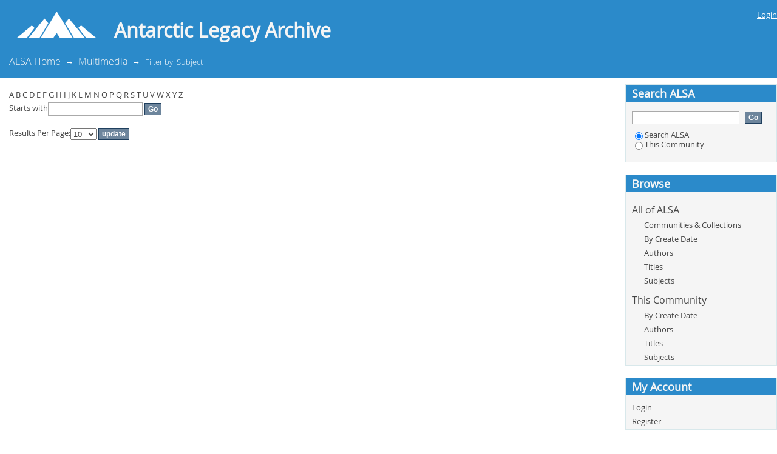

--- FILE ---
content_type: text/html;charset=utf-8
request_url: https://alp.lib.sun.ac.za/handle/123456789/1/search-filter?field=subject&filtertype_10=author&filtertype_11=author&filter_relational_operator_11=equals&filter_relational_operator_10=equals&filtertype_0=author&filtertype_1=author&filtertype_2=subject&filter_relational_operator_1=equals&filtertype_3=subject&filter_relational_operator_0=equals&filtertype_4=author&filter_2=Supplies+-+General&filter_relational_operator_3=equals&filtertype_5=author&filter_1=Rudolph%2C+Liezel&filter_relational_operator_2=equals&filtertype_6=author&filter_0=Hansen%2C+Christel&filter_relational_operator_5=equals&filtertype_7=author&filter_relational_operator_4=equals&filtertype_8=author&filter_6=Pretorius%2C+Liezl&filter_relational_operator_7=equals&filtertype_9=subject&filter_5=Forrer%2C+Heather&filter_relational_operator_6=equals&filter_4=De+Jong%2C+Ehlke&filter_relational_operator_9=equals&filter_3=Work+-+Experiments&filter_relational_operator_8=equals&filter_11=Du+Plessis%2C+Marcel&filter_9=Research&filter_10=APECSSA&filter_8=Eayrs%2C+Clare&filter_7=Kotze%2C+Camilla&starts_with=x
body_size: 52862
content:
<?xml version="1.0" encoding="UTF-8"?>
<!DOCTYPE html PUBLIC "-//W3C//DTD XHTML 1.0 Strict//EN" "http://www.w3.org/TR/xhtml1/DTD/xhtml1-strict.dtd">
<html xmlns="http://www.w3.org/1999/xhtml" class="no-js">
<head>
<meta content="text/html; charset=UTF-8" http-equiv="Content-Type" />
<meta content="IE=edge,chrome=1" http-equiv="X-UA-Compatible" />
<meta content="width=device-width; initial-scale=1.0; maximum-scale=1.0;" name="viewport" />
<link rel="shortcut icon" href="/themes/ALP/images/favicon.ico" />
<link rel="apple-touch-icon" href="/themes/ALP/images/apple-touch-icon.png" />
<meta name="Generator" content="DSpace 5.5" />
<link type="text/css" rel="stylesheet" media="screen" href="/themes/ALP/lib/css/reset.css" />
<link type="text/css" rel="stylesheet" media="screen" href="/themes/ALP/lib/css/base.css" />
<link type="text/css" rel="stylesheet" media="screen" href="/themes/ALP/lib/css/helper.css" />
<link type="text/css" rel="stylesheet" media="screen" href="/themes/ALP/lib/css/jquery-ui-1.8.15.custom.css" />
<link type="text/css" rel="stylesheet" media="screen" href="/themes/ALP/lib/css/style.css" />
<link type="text/css" rel="stylesheet" media="screen" href="/themes/ALP/lib/css/authority-control.css" />
<link type="text/css" rel="stylesheet" media="handheld" href="/themes/ALP/lib/css/handheld.css" />
<link type="text/css" rel="stylesheet" media="print" href="/themes/ALP/lib/css/print.css" />
<link type="text/css" rel="stylesheet" media="all" href="/themes/ALP/lib/css/media.css" />
<link type="text/css" rel="stylesheet" media="screen" href="/themes/ALP/lib/css/fonts.css" />
<link type="application/opensearchdescription+xml" rel="search" href="https://alp.lib.sun.ac.za:443/open-search/description.xml" title="DSpace" />
<script type="text/javascript">
                                //Clear default text of empty text areas on focus
                                function tFocus(element)
                                {
                                        if (element.value == ' '){element.value='';}
                                }
                                //Clear default text of empty text areas on submit
                                function tSubmit(form)
                                {
                                        var defaultedElements = document.getElementsByTagName("textarea");
                                        for (var i=0; i != defaultedElements.length; i++){
                                                if (defaultedElements[i].value == ' '){
                                                        defaultedElements[i].value='';}}
                                }
                                //Disable pressing 'enter' key to submit a form (otherwise pressing 'enter' causes a submission to start over)
                                function disableEnterKey(e)
                                {
                                     var key;

                                     if(window.event)
                                          key = window.event.keyCode;     //Internet Explorer
                                     else
                                          key = e.which;     //Firefox and Netscape

                                     if(key == 13)  //if "Enter" pressed, then disable!
                                          return false;
                                     else
                                          return true;
                                }

                                function FnArray()
                                {
                                    this.funcs = new Array;
                                }

                                FnArray.prototype.add = function(f)
                                {
                                    if( typeof f!= "function" )
                                    {
                                        f = new Function(f);
                                    }
                                    this.funcs[this.funcs.length] = f;
                                };

                                FnArray.prototype.execute = function()
                                {
                                    for( var i=0; i < this.funcs.length; i++ )
                                    {
                                        this.funcs[i]();
                                    }
                                };

                                var runAfterJSImports = new FnArray();
            </script>
<script xmlns:i18n="http://apache.org/cocoon/i18n/2.1" type="text/javascript" src="/themes/ALP/lib/js/modernizr-1.7.min.js"> </script>
<title>Filter by: Subject</title>
</head><!--[if lt IE 7 ]> <body class="ie6"> <![endif]-->
                <!--[if IE 7 ]>    <body class="ie7"> <![endif]-->
                <!--[if IE 8 ]>    <body class="ie8"> <![endif]-->
                <!--[if IE 9 ]>    <body class="ie9"> <![endif]-->
                <!--[if (gt IE 9)|!(IE)]><!--><body><!--<![endif]-->
<div xmlns:i18n="http://apache.org/cocoon/i18n/2.1" xmlns="http://di.tamu.edu/DRI/1.0/" id="ds-main">
<div id="ds-header-wrapper">
<div class="clearfix" id="ds-header">
<a id="ds-header-logo-link" href="/">
<img style="padding-left: 20px" width="145px" src="/themes/ALP/images/su-images/logo_white.png" />
<h1 id="ds-header-logo-text">Antarctic Legacy Archive</h1>
</a>
<h1 xmlns:i18n="http://apache.org/cocoon/i18n/2.1" class="pagetitle visuallyhidden">Filter by: Subject</h1>
<div xmlns:i18n="http://apache.org/cocoon/i18n/2.1" xmlns="http://di.tamu.edu/DRI/1.0/" id="ds-user-box">
<p>
<a href="/login">Login</a>
</p>
</div>
</div>
</div>
<div xmlns:i18n="http://apache.org/cocoon/i18n/2.1" id="ds-trail-wrapper">
<ul id="ds-trail">
<li class="ds-trail-link first-link ">
<a href="/">ALSA Home</a>
</li>
<li xmlns:i18n="http://apache.org/cocoon/i18n/2.1" xmlns="http://di.tamu.edu/DRI/1.0/" class="ds-trail-arrow">→</li>
<li class="ds-trail-link ">
<a href="/handle/123456789/1">Multimedia</a>
</li>
<li class="ds-trail-arrow">→</li>
<li class="ds-trail-link last-link">Filter by: Subject</li>
</ul>
</div>
<div xmlns:i18n="http://apache.org/cocoon/i18n/2.1" xmlns="http://di.tamu.edu/DRI/1.0/" class="hidden" id="no-js-warning-wrapper">
<div id="no-js-warning">
<div class="notice failure">JavaScript is disabled for your browser. Some features of this site may not work without it.</div>
</div>
</div>
<div id="ds-content-wrapper">
<div class="clearfix" id="ds-content">
<div id="ds-body">
<div id="aspect_discovery_SearchFacetFilter_div_browse-by-subject" class="ds-static-div primary">
<form id="aspect_discovery_SearchFacetFilter_div_filter-navigation" class="ds-interactive-div secondary navigation" action="/handle/123456789/1/search-filter" method="post" onsubmit="javascript:tSubmit(this);">
<p id="aspect_discovery_SearchFacetFilter_p_hidden-fields" class="ds-paragraph hidden">
<input id="aspect_discovery_SearchFacetFilter_field_field" class="ds-hidden-field" name="field" type="hidden" value="subject" />
<input id="aspect_discovery_SearchFacetFilter_field_filtertype_10" class="ds-hidden-field" name="filtertype_10" type="hidden" value="author" />
<input id="aspect_discovery_SearchFacetFilter_field_filtertype_11" class="ds-hidden-field" name="filtertype_11" type="hidden" value="subject" />
<input id="aspect_discovery_SearchFacetFilter_field_filter_relational_operator_11" class="ds-hidden-field" name="filter_relational_operator_11" type="hidden" value="equals" />
<input id="aspect_discovery_SearchFacetFilter_field_filter_relational_operator_10" class="ds-hidden-field" name="filter_relational_operator_10" type="hidden" value="equals" />
<input id="aspect_discovery_SearchFacetFilter_field_filtertype_0" class="ds-hidden-field" name="filtertype_0" type="hidden" value="author" />
<input id="aspect_discovery_SearchFacetFilter_field_filtertype_1" class="ds-hidden-field" name="filtertype_1" type="hidden" value="author" />
<input id="aspect_discovery_SearchFacetFilter_field_filtertype_2" class="ds-hidden-field" name="filtertype_2" type="hidden" value="author" />
<input id="aspect_discovery_SearchFacetFilter_field_filter_relational_operator_1" class="ds-hidden-field" name="filter_relational_operator_1" type="hidden" value="equals" />
<input id="aspect_discovery_SearchFacetFilter_field_filtertype_3" class="ds-hidden-field" name="filtertype_3" type="hidden" value="author" />
<input id="aspect_discovery_SearchFacetFilter_field_filter_relational_operator_0" class="ds-hidden-field" name="filter_relational_operator_0" type="hidden" value="equals" />
<input id="aspect_discovery_SearchFacetFilter_field_filtertype_4" class="ds-hidden-field" name="filtertype_4" type="hidden" value="subject" />
<input id="aspect_discovery_SearchFacetFilter_field_filter_2" class="ds-hidden-field" name="filter_2" type="hidden" value="APECSSA" />
<input id="aspect_discovery_SearchFacetFilter_field_filter_relational_operator_3" class="ds-hidden-field" name="filter_relational_operator_3" type="hidden" value="equals" />
<input id="aspect_discovery_SearchFacetFilter_field_filtertype_5" class="ds-hidden-field" name="filtertype_5" type="hidden" value="subject" />
<input id="aspect_discovery_SearchFacetFilter_field_filter_1" class="ds-hidden-field" name="filter_1" type="hidden" value="Rudolph, Liezel" />
<input id="aspect_discovery_SearchFacetFilter_field_filter_relational_operator_2" class="ds-hidden-field" name="filter_relational_operator_2" type="hidden" value="equals" />
<input id="aspect_discovery_SearchFacetFilter_field_filtertype_6" class="ds-hidden-field" name="filtertype_6" type="hidden" value="author" />
<input id="aspect_discovery_SearchFacetFilter_field_filter_0" class="ds-hidden-field" name="filter_0" type="hidden" value="Hansen, Christel" />
<input id="aspect_discovery_SearchFacetFilter_field_filter_relational_operator_5" class="ds-hidden-field" name="filter_relational_operator_5" type="hidden" value="equals" />
<input id="aspect_discovery_SearchFacetFilter_field_filtertype_7" class="ds-hidden-field" name="filtertype_7" type="hidden" value="author" />
<input id="aspect_discovery_SearchFacetFilter_field_filter_relational_operator_4" class="ds-hidden-field" name="filter_relational_operator_4" type="hidden" value="equals" />
<input id="aspect_discovery_SearchFacetFilter_field_filtertype_8" class="ds-hidden-field" name="filtertype_8" type="hidden" value="author" />
<input id="aspect_discovery_SearchFacetFilter_field_filter_6" class="ds-hidden-field" name="filter_6" type="hidden" value="De Jong, Ehlke" />
<input id="aspect_discovery_SearchFacetFilter_field_filter_relational_operator_7" class="ds-hidden-field" name="filter_relational_operator_7" type="hidden" value="equals" />
<input id="aspect_discovery_SearchFacetFilter_field_filtertype_9" class="ds-hidden-field" name="filtertype_9" type="hidden" value="author" />
<input id="aspect_discovery_SearchFacetFilter_field_filter_5" class="ds-hidden-field" name="filter_5" type="hidden" value="Work - Experiments" />
<input id="aspect_discovery_SearchFacetFilter_field_filter_relational_operator_6" class="ds-hidden-field" name="filter_relational_operator_6" type="hidden" value="equals" />
<input id="aspect_discovery_SearchFacetFilter_field_filter_4" class="ds-hidden-field" name="filter_4" type="hidden" value="Supplies - General" />
<input id="aspect_discovery_SearchFacetFilter_field_filter_relational_operator_9" class="ds-hidden-field" name="filter_relational_operator_9" type="hidden" value="equals" />
<input id="aspect_discovery_SearchFacetFilter_field_filter_3" class="ds-hidden-field" name="filter_3" type="hidden" value="Du Plessis, Marcel" />
<input id="aspect_discovery_SearchFacetFilter_field_filter_relational_operator_8" class="ds-hidden-field" name="filter_relational_operator_8" type="hidden" value="equals" />
<input id="aspect_discovery_SearchFacetFilter_field_filter_11" class="ds-hidden-field" name="filter_11" type="hidden" value="Research" />
<input id="aspect_discovery_SearchFacetFilter_field_filter_9" class="ds-hidden-field" name="filter_9" type="hidden" value="Kotze, Camilla" />
<input id="aspect_discovery_SearchFacetFilter_field_filter_10" class="ds-hidden-field" name="filter_10" type="hidden" value="Eayrs, Clare" />
<input id="aspect_discovery_SearchFacetFilter_field_filter_8" class="ds-hidden-field" name="filter_8" type="hidden" value="Pretorius, Liezl" />
<input id="aspect_discovery_SearchFacetFilter_field_filter_7" class="ds-hidden-field" name="filter_7" type="hidden" value="Forrer, Heather" />
</p>
<ul id="aspect_discovery_SearchFacetFilter_list_jump-list" class="ds-simple-list alphabet">
<li class="ds-simple-list-item">
<a href="search-filter?field=subject&amp;filtertype_10=author&amp;filtertype_11=subject&amp;filter_relational_operator_11=equals&amp;filter_relational_operator_10=equals&amp;filtertype_0=author&amp;filtertype_1=author&amp;filtertype_2=author&amp;filter_relational_operator_1=equals&amp;filtertype_3=author&amp;filter_relational_operator_0=equals&amp;filtertype_4=subject&amp;filter_2=APECSSA&amp;filter_relational_operator_3=equals&amp;filtertype_5=subject&amp;filter_1=Rudolph%2C+Liezel&amp;filter_relational_operator_2=equals&amp;filtertype_6=author&amp;filter_0=Hansen%2C+Christel&amp;filter_relational_operator_5=equals&amp;filtertype_7=author&amp;filter_relational_operator_4=equals&amp;filtertype_8=author&amp;filter_6=De+Jong%2C+Ehlke&amp;filter_relational_operator_7=equals&amp;filtertype_9=author&amp;filter_5=Work+-+Experiments&amp;filter_relational_operator_6=equals&amp;filter_4=Supplies+-+General&amp;filter_relational_operator_9=equals&amp;filter_3=Du+Plessis%2C+Marcel&amp;filter_relational_operator_8=equals&amp;filter_11=Research&amp;filter_9=Kotze%2C+Camilla&amp;filter_10=Eayrs%2C+Clare&amp;filter_8=Pretorius%2C+Liezl&amp;filter_7=Forrer%2C+Heather&amp;starts_with=a">A</a>
</li>
<li class="ds-simple-list-item">
<a href="search-filter?field=subject&amp;filtertype_10=author&amp;filtertype_11=subject&amp;filter_relational_operator_11=equals&amp;filter_relational_operator_10=equals&amp;filtertype_0=author&amp;filtertype_1=author&amp;filtertype_2=author&amp;filter_relational_operator_1=equals&amp;filtertype_3=author&amp;filter_relational_operator_0=equals&amp;filtertype_4=subject&amp;filter_2=APECSSA&amp;filter_relational_operator_3=equals&amp;filtertype_5=subject&amp;filter_1=Rudolph%2C+Liezel&amp;filter_relational_operator_2=equals&amp;filtertype_6=author&amp;filter_0=Hansen%2C+Christel&amp;filter_relational_operator_5=equals&amp;filtertype_7=author&amp;filter_relational_operator_4=equals&amp;filtertype_8=author&amp;filter_6=De+Jong%2C+Ehlke&amp;filter_relational_operator_7=equals&amp;filtertype_9=author&amp;filter_5=Work+-+Experiments&amp;filter_relational_operator_6=equals&amp;filter_4=Supplies+-+General&amp;filter_relational_operator_9=equals&amp;filter_3=Du+Plessis%2C+Marcel&amp;filter_relational_operator_8=equals&amp;filter_11=Research&amp;filter_9=Kotze%2C+Camilla&amp;filter_10=Eayrs%2C+Clare&amp;filter_8=Pretorius%2C+Liezl&amp;filter_7=Forrer%2C+Heather&amp;starts_with=b">B</a>
</li>
<li class="ds-simple-list-item">
<a href="search-filter?field=subject&amp;filtertype_10=author&amp;filtertype_11=subject&amp;filter_relational_operator_11=equals&amp;filter_relational_operator_10=equals&amp;filtertype_0=author&amp;filtertype_1=author&amp;filtertype_2=author&amp;filter_relational_operator_1=equals&amp;filtertype_3=author&amp;filter_relational_operator_0=equals&amp;filtertype_4=subject&amp;filter_2=APECSSA&amp;filter_relational_operator_3=equals&amp;filtertype_5=subject&amp;filter_1=Rudolph%2C+Liezel&amp;filter_relational_operator_2=equals&amp;filtertype_6=author&amp;filter_0=Hansen%2C+Christel&amp;filter_relational_operator_5=equals&amp;filtertype_7=author&amp;filter_relational_operator_4=equals&amp;filtertype_8=author&amp;filter_6=De+Jong%2C+Ehlke&amp;filter_relational_operator_7=equals&amp;filtertype_9=author&amp;filter_5=Work+-+Experiments&amp;filter_relational_operator_6=equals&amp;filter_4=Supplies+-+General&amp;filter_relational_operator_9=equals&amp;filter_3=Du+Plessis%2C+Marcel&amp;filter_relational_operator_8=equals&amp;filter_11=Research&amp;filter_9=Kotze%2C+Camilla&amp;filter_10=Eayrs%2C+Clare&amp;filter_8=Pretorius%2C+Liezl&amp;filter_7=Forrer%2C+Heather&amp;starts_with=c">C</a>
</li>
<li class="ds-simple-list-item">
<a href="search-filter?field=subject&amp;filtertype_10=author&amp;filtertype_11=subject&amp;filter_relational_operator_11=equals&amp;filter_relational_operator_10=equals&amp;filtertype_0=author&amp;filtertype_1=author&amp;filtertype_2=author&amp;filter_relational_operator_1=equals&amp;filtertype_3=author&amp;filter_relational_operator_0=equals&amp;filtertype_4=subject&amp;filter_2=APECSSA&amp;filter_relational_operator_3=equals&amp;filtertype_5=subject&amp;filter_1=Rudolph%2C+Liezel&amp;filter_relational_operator_2=equals&amp;filtertype_6=author&amp;filter_0=Hansen%2C+Christel&amp;filter_relational_operator_5=equals&amp;filtertype_7=author&amp;filter_relational_operator_4=equals&amp;filtertype_8=author&amp;filter_6=De+Jong%2C+Ehlke&amp;filter_relational_operator_7=equals&amp;filtertype_9=author&amp;filter_5=Work+-+Experiments&amp;filter_relational_operator_6=equals&amp;filter_4=Supplies+-+General&amp;filter_relational_operator_9=equals&amp;filter_3=Du+Plessis%2C+Marcel&amp;filter_relational_operator_8=equals&amp;filter_11=Research&amp;filter_9=Kotze%2C+Camilla&amp;filter_10=Eayrs%2C+Clare&amp;filter_8=Pretorius%2C+Liezl&amp;filter_7=Forrer%2C+Heather&amp;starts_with=d">D</a>
</li>
<li class="ds-simple-list-item">
<a href="search-filter?field=subject&amp;filtertype_10=author&amp;filtertype_11=subject&amp;filter_relational_operator_11=equals&amp;filter_relational_operator_10=equals&amp;filtertype_0=author&amp;filtertype_1=author&amp;filtertype_2=author&amp;filter_relational_operator_1=equals&amp;filtertype_3=author&amp;filter_relational_operator_0=equals&amp;filtertype_4=subject&amp;filter_2=APECSSA&amp;filter_relational_operator_3=equals&amp;filtertype_5=subject&amp;filter_1=Rudolph%2C+Liezel&amp;filter_relational_operator_2=equals&amp;filtertype_6=author&amp;filter_0=Hansen%2C+Christel&amp;filter_relational_operator_5=equals&amp;filtertype_7=author&amp;filter_relational_operator_4=equals&amp;filtertype_8=author&amp;filter_6=De+Jong%2C+Ehlke&amp;filter_relational_operator_7=equals&amp;filtertype_9=author&amp;filter_5=Work+-+Experiments&amp;filter_relational_operator_6=equals&amp;filter_4=Supplies+-+General&amp;filter_relational_operator_9=equals&amp;filter_3=Du+Plessis%2C+Marcel&amp;filter_relational_operator_8=equals&amp;filter_11=Research&amp;filter_9=Kotze%2C+Camilla&amp;filter_10=Eayrs%2C+Clare&amp;filter_8=Pretorius%2C+Liezl&amp;filter_7=Forrer%2C+Heather&amp;starts_with=e">E</a>
</li>
<li class="ds-simple-list-item">
<a href="search-filter?field=subject&amp;filtertype_10=author&amp;filtertype_11=subject&amp;filter_relational_operator_11=equals&amp;filter_relational_operator_10=equals&amp;filtertype_0=author&amp;filtertype_1=author&amp;filtertype_2=author&amp;filter_relational_operator_1=equals&amp;filtertype_3=author&amp;filter_relational_operator_0=equals&amp;filtertype_4=subject&amp;filter_2=APECSSA&amp;filter_relational_operator_3=equals&amp;filtertype_5=subject&amp;filter_1=Rudolph%2C+Liezel&amp;filter_relational_operator_2=equals&amp;filtertype_6=author&amp;filter_0=Hansen%2C+Christel&amp;filter_relational_operator_5=equals&amp;filtertype_7=author&amp;filter_relational_operator_4=equals&amp;filtertype_8=author&amp;filter_6=De+Jong%2C+Ehlke&amp;filter_relational_operator_7=equals&amp;filtertype_9=author&amp;filter_5=Work+-+Experiments&amp;filter_relational_operator_6=equals&amp;filter_4=Supplies+-+General&amp;filter_relational_operator_9=equals&amp;filter_3=Du+Plessis%2C+Marcel&amp;filter_relational_operator_8=equals&amp;filter_11=Research&amp;filter_9=Kotze%2C+Camilla&amp;filter_10=Eayrs%2C+Clare&amp;filter_8=Pretorius%2C+Liezl&amp;filter_7=Forrer%2C+Heather&amp;starts_with=f">F</a>
</li>
<li class="ds-simple-list-item">
<a href="search-filter?field=subject&amp;filtertype_10=author&amp;filtertype_11=subject&amp;filter_relational_operator_11=equals&amp;filter_relational_operator_10=equals&amp;filtertype_0=author&amp;filtertype_1=author&amp;filtertype_2=author&amp;filter_relational_operator_1=equals&amp;filtertype_3=author&amp;filter_relational_operator_0=equals&amp;filtertype_4=subject&amp;filter_2=APECSSA&amp;filter_relational_operator_3=equals&amp;filtertype_5=subject&amp;filter_1=Rudolph%2C+Liezel&amp;filter_relational_operator_2=equals&amp;filtertype_6=author&amp;filter_0=Hansen%2C+Christel&amp;filter_relational_operator_5=equals&amp;filtertype_7=author&amp;filter_relational_operator_4=equals&amp;filtertype_8=author&amp;filter_6=De+Jong%2C+Ehlke&amp;filter_relational_operator_7=equals&amp;filtertype_9=author&amp;filter_5=Work+-+Experiments&amp;filter_relational_operator_6=equals&amp;filter_4=Supplies+-+General&amp;filter_relational_operator_9=equals&amp;filter_3=Du+Plessis%2C+Marcel&amp;filter_relational_operator_8=equals&amp;filter_11=Research&amp;filter_9=Kotze%2C+Camilla&amp;filter_10=Eayrs%2C+Clare&amp;filter_8=Pretorius%2C+Liezl&amp;filter_7=Forrer%2C+Heather&amp;starts_with=g">G</a>
</li>
<li class="ds-simple-list-item">
<a href="search-filter?field=subject&amp;filtertype_10=author&amp;filtertype_11=subject&amp;filter_relational_operator_11=equals&amp;filter_relational_operator_10=equals&amp;filtertype_0=author&amp;filtertype_1=author&amp;filtertype_2=author&amp;filter_relational_operator_1=equals&amp;filtertype_3=author&amp;filter_relational_operator_0=equals&amp;filtertype_4=subject&amp;filter_2=APECSSA&amp;filter_relational_operator_3=equals&amp;filtertype_5=subject&amp;filter_1=Rudolph%2C+Liezel&amp;filter_relational_operator_2=equals&amp;filtertype_6=author&amp;filter_0=Hansen%2C+Christel&amp;filter_relational_operator_5=equals&amp;filtertype_7=author&amp;filter_relational_operator_4=equals&amp;filtertype_8=author&amp;filter_6=De+Jong%2C+Ehlke&amp;filter_relational_operator_7=equals&amp;filtertype_9=author&amp;filter_5=Work+-+Experiments&amp;filter_relational_operator_6=equals&amp;filter_4=Supplies+-+General&amp;filter_relational_operator_9=equals&amp;filter_3=Du+Plessis%2C+Marcel&amp;filter_relational_operator_8=equals&amp;filter_11=Research&amp;filter_9=Kotze%2C+Camilla&amp;filter_10=Eayrs%2C+Clare&amp;filter_8=Pretorius%2C+Liezl&amp;filter_7=Forrer%2C+Heather&amp;starts_with=h">H</a>
</li>
<li class="ds-simple-list-item">
<a href="search-filter?field=subject&amp;filtertype_10=author&amp;filtertype_11=subject&amp;filter_relational_operator_11=equals&amp;filter_relational_operator_10=equals&amp;filtertype_0=author&amp;filtertype_1=author&amp;filtertype_2=author&amp;filter_relational_operator_1=equals&amp;filtertype_3=author&amp;filter_relational_operator_0=equals&amp;filtertype_4=subject&amp;filter_2=APECSSA&amp;filter_relational_operator_3=equals&amp;filtertype_5=subject&amp;filter_1=Rudolph%2C+Liezel&amp;filter_relational_operator_2=equals&amp;filtertype_6=author&amp;filter_0=Hansen%2C+Christel&amp;filter_relational_operator_5=equals&amp;filtertype_7=author&amp;filter_relational_operator_4=equals&amp;filtertype_8=author&amp;filter_6=De+Jong%2C+Ehlke&amp;filter_relational_operator_7=equals&amp;filtertype_9=author&amp;filter_5=Work+-+Experiments&amp;filter_relational_operator_6=equals&amp;filter_4=Supplies+-+General&amp;filter_relational_operator_9=equals&amp;filter_3=Du+Plessis%2C+Marcel&amp;filter_relational_operator_8=equals&amp;filter_11=Research&amp;filter_9=Kotze%2C+Camilla&amp;filter_10=Eayrs%2C+Clare&amp;filter_8=Pretorius%2C+Liezl&amp;filter_7=Forrer%2C+Heather&amp;starts_with=i">I</a>
</li>
<li class="ds-simple-list-item">
<a href="search-filter?field=subject&amp;filtertype_10=author&amp;filtertype_11=subject&amp;filter_relational_operator_11=equals&amp;filter_relational_operator_10=equals&amp;filtertype_0=author&amp;filtertype_1=author&amp;filtertype_2=author&amp;filter_relational_operator_1=equals&amp;filtertype_3=author&amp;filter_relational_operator_0=equals&amp;filtertype_4=subject&amp;filter_2=APECSSA&amp;filter_relational_operator_3=equals&amp;filtertype_5=subject&amp;filter_1=Rudolph%2C+Liezel&amp;filter_relational_operator_2=equals&amp;filtertype_6=author&amp;filter_0=Hansen%2C+Christel&amp;filter_relational_operator_5=equals&amp;filtertype_7=author&amp;filter_relational_operator_4=equals&amp;filtertype_8=author&amp;filter_6=De+Jong%2C+Ehlke&amp;filter_relational_operator_7=equals&amp;filtertype_9=author&amp;filter_5=Work+-+Experiments&amp;filter_relational_operator_6=equals&amp;filter_4=Supplies+-+General&amp;filter_relational_operator_9=equals&amp;filter_3=Du+Plessis%2C+Marcel&amp;filter_relational_operator_8=equals&amp;filter_11=Research&amp;filter_9=Kotze%2C+Camilla&amp;filter_10=Eayrs%2C+Clare&amp;filter_8=Pretorius%2C+Liezl&amp;filter_7=Forrer%2C+Heather&amp;starts_with=j">J</a>
</li>
<li class="ds-simple-list-item">
<a href="search-filter?field=subject&amp;filtertype_10=author&amp;filtertype_11=subject&amp;filter_relational_operator_11=equals&amp;filter_relational_operator_10=equals&amp;filtertype_0=author&amp;filtertype_1=author&amp;filtertype_2=author&amp;filter_relational_operator_1=equals&amp;filtertype_3=author&amp;filter_relational_operator_0=equals&amp;filtertype_4=subject&amp;filter_2=APECSSA&amp;filter_relational_operator_3=equals&amp;filtertype_5=subject&amp;filter_1=Rudolph%2C+Liezel&amp;filter_relational_operator_2=equals&amp;filtertype_6=author&amp;filter_0=Hansen%2C+Christel&amp;filter_relational_operator_5=equals&amp;filtertype_7=author&amp;filter_relational_operator_4=equals&amp;filtertype_8=author&amp;filter_6=De+Jong%2C+Ehlke&amp;filter_relational_operator_7=equals&amp;filtertype_9=author&amp;filter_5=Work+-+Experiments&amp;filter_relational_operator_6=equals&amp;filter_4=Supplies+-+General&amp;filter_relational_operator_9=equals&amp;filter_3=Du+Plessis%2C+Marcel&amp;filter_relational_operator_8=equals&amp;filter_11=Research&amp;filter_9=Kotze%2C+Camilla&amp;filter_10=Eayrs%2C+Clare&amp;filter_8=Pretorius%2C+Liezl&amp;filter_7=Forrer%2C+Heather&amp;starts_with=k">K</a>
</li>
<li class="ds-simple-list-item">
<a href="search-filter?field=subject&amp;filtertype_10=author&amp;filtertype_11=subject&amp;filter_relational_operator_11=equals&amp;filter_relational_operator_10=equals&amp;filtertype_0=author&amp;filtertype_1=author&amp;filtertype_2=author&amp;filter_relational_operator_1=equals&amp;filtertype_3=author&amp;filter_relational_operator_0=equals&amp;filtertype_4=subject&amp;filter_2=APECSSA&amp;filter_relational_operator_3=equals&amp;filtertype_5=subject&amp;filter_1=Rudolph%2C+Liezel&amp;filter_relational_operator_2=equals&amp;filtertype_6=author&amp;filter_0=Hansen%2C+Christel&amp;filter_relational_operator_5=equals&amp;filtertype_7=author&amp;filter_relational_operator_4=equals&amp;filtertype_8=author&amp;filter_6=De+Jong%2C+Ehlke&amp;filter_relational_operator_7=equals&amp;filtertype_9=author&amp;filter_5=Work+-+Experiments&amp;filter_relational_operator_6=equals&amp;filter_4=Supplies+-+General&amp;filter_relational_operator_9=equals&amp;filter_3=Du+Plessis%2C+Marcel&amp;filter_relational_operator_8=equals&amp;filter_11=Research&amp;filter_9=Kotze%2C+Camilla&amp;filter_10=Eayrs%2C+Clare&amp;filter_8=Pretorius%2C+Liezl&amp;filter_7=Forrer%2C+Heather&amp;starts_with=l">L</a>
</li>
<li class="ds-simple-list-item">
<a href="search-filter?field=subject&amp;filtertype_10=author&amp;filtertype_11=subject&amp;filter_relational_operator_11=equals&amp;filter_relational_operator_10=equals&amp;filtertype_0=author&amp;filtertype_1=author&amp;filtertype_2=author&amp;filter_relational_operator_1=equals&amp;filtertype_3=author&amp;filter_relational_operator_0=equals&amp;filtertype_4=subject&amp;filter_2=APECSSA&amp;filter_relational_operator_3=equals&amp;filtertype_5=subject&amp;filter_1=Rudolph%2C+Liezel&amp;filter_relational_operator_2=equals&amp;filtertype_6=author&amp;filter_0=Hansen%2C+Christel&amp;filter_relational_operator_5=equals&amp;filtertype_7=author&amp;filter_relational_operator_4=equals&amp;filtertype_8=author&amp;filter_6=De+Jong%2C+Ehlke&amp;filter_relational_operator_7=equals&amp;filtertype_9=author&amp;filter_5=Work+-+Experiments&amp;filter_relational_operator_6=equals&amp;filter_4=Supplies+-+General&amp;filter_relational_operator_9=equals&amp;filter_3=Du+Plessis%2C+Marcel&amp;filter_relational_operator_8=equals&amp;filter_11=Research&amp;filter_9=Kotze%2C+Camilla&amp;filter_10=Eayrs%2C+Clare&amp;filter_8=Pretorius%2C+Liezl&amp;filter_7=Forrer%2C+Heather&amp;starts_with=m">M</a>
</li>
<li class="ds-simple-list-item">
<a href="search-filter?field=subject&amp;filtertype_10=author&amp;filtertype_11=subject&amp;filter_relational_operator_11=equals&amp;filter_relational_operator_10=equals&amp;filtertype_0=author&amp;filtertype_1=author&amp;filtertype_2=author&amp;filter_relational_operator_1=equals&amp;filtertype_3=author&amp;filter_relational_operator_0=equals&amp;filtertype_4=subject&amp;filter_2=APECSSA&amp;filter_relational_operator_3=equals&amp;filtertype_5=subject&amp;filter_1=Rudolph%2C+Liezel&amp;filter_relational_operator_2=equals&amp;filtertype_6=author&amp;filter_0=Hansen%2C+Christel&amp;filter_relational_operator_5=equals&amp;filtertype_7=author&amp;filter_relational_operator_4=equals&amp;filtertype_8=author&amp;filter_6=De+Jong%2C+Ehlke&amp;filter_relational_operator_7=equals&amp;filtertype_9=author&amp;filter_5=Work+-+Experiments&amp;filter_relational_operator_6=equals&amp;filter_4=Supplies+-+General&amp;filter_relational_operator_9=equals&amp;filter_3=Du+Plessis%2C+Marcel&amp;filter_relational_operator_8=equals&amp;filter_11=Research&amp;filter_9=Kotze%2C+Camilla&amp;filter_10=Eayrs%2C+Clare&amp;filter_8=Pretorius%2C+Liezl&amp;filter_7=Forrer%2C+Heather&amp;starts_with=n">N</a>
</li>
<li class="ds-simple-list-item">
<a href="search-filter?field=subject&amp;filtertype_10=author&amp;filtertype_11=subject&amp;filter_relational_operator_11=equals&amp;filter_relational_operator_10=equals&amp;filtertype_0=author&amp;filtertype_1=author&amp;filtertype_2=author&amp;filter_relational_operator_1=equals&amp;filtertype_3=author&amp;filter_relational_operator_0=equals&amp;filtertype_4=subject&amp;filter_2=APECSSA&amp;filter_relational_operator_3=equals&amp;filtertype_5=subject&amp;filter_1=Rudolph%2C+Liezel&amp;filter_relational_operator_2=equals&amp;filtertype_6=author&amp;filter_0=Hansen%2C+Christel&amp;filter_relational_operator_5=equals&amp;filtertype_7=author&amp;filter_relational_operator_4=equals&amp;filtertype_8=author&amp;filter_6=De+Jong%2C+Ehlke&amp;filter_relational_operator_7=equals&amp;filtertype_9=author&amp;filter_5=Work+-+Experiments&amp;filter_relational_operator_6=equals&amp;filter_4=Supplies+-+General&amp;filter_relational_operator_9=equals&amp;filter_3=Du+Plessis%2C+Marcel&amp;filter_relational_operator_8=equals&amp;filter_11=Research&amp;filter_9=Kotze%2C+Camilla&amp;filter_10=Eayrs%2C+Clare&amp;filter_8=Pretorius%2C+Liezl&amp;filter_7=Forrer%2C+Heather&amp;starts_with=o">O</a>
</li>
<li class="ds-simple-list-item">
<a href="search-filter?field=subject&amp;filtertype_10=author&amp;filtertype_11=subject&amp;filter_relational_operator_11=equals&amp;filter_relational_operator_10=equals&amp;filtertype_0=author&amp;filtertype_1=author&amp;filtertype_2=author&amp;filter_relational_operator_1=equals&amp;filtertype_3=author&amp;filter_relational_operator_0=equals&amp;filtertype_4=subject&amp;filter_2=APECSSA&amp;filter_relational_operator_3=equals&amp;filtertype_5=subject&amp;filter_1=Rudolph%2C+Liezel&amp;filter_relational_operator_2=equals&amp;filtertype_6=author&amp;filter_0=Hansen%2C+Christel&amp;filter_relational_operator_5=equals&amp;filtertype_7=author&amp;filter_relational_operator_4=equals&amp;filtertype_8=author&amp;filter_6=De+Jong%2C+Ehlke&amp;filter_relational_operator_7=equals&amp;filtertype_9=author&amp;filter_5=Work+-+Experiments&amp;filter_relational_operator_6=equals&amp;filter_4=Supplies+-+General&amp;filter_relational_operator_9=equals&amp;filter_3=Du+Plessis%2C+Marcel&amp;filter_relational_operator_8=equals&amp;filter_11=Research&amp;filter_9=Kotze%2C+Camilla&amp;filter_10=Eayrs%2C+Clare&amp;filter_8=Pretorius%2C+Liezl&amp;filter_7=Forrer%2C+Heather&amp;starts_with=p">P</a>
</li>
<li class="ds-simple-list-item">
<a href="search-filter?field=subject&amp;filtertype_10=author&amp;filtertype_11=subject&amp;filter_relational_operator_11=equals&amp;filter_relational_operator_10=equals&amp;filtertype_0=author&amp;filtertype_1=author&amp;filtertype_2=author&amp;filter_relational_operator_1=equals&amp;filtertype_3=author&amp;filter_relational_operator_0=equals&amp;filtertype_4=subject&amp;filter_2=APECSSA&amp;filter_relational_operator_3=equals&amp;filtertype_5=subject&amp;filter_1=Rudolph%2C+Liezel&amp;filter_relational_operator_2=equals&amp;filtertype_6=author&amp;filter_0=Hansen%2C+Christel&amp;filter_relational_operator_5=equals&amp;filtertype_7=author&amp;filter_relational_operator_4=equals&amp;filtertype_8=author&amp;filter_6=De+Jong%2C+Ehlke&amp;filter_relational_operator_7=equals&amp;filtertype_9=author&amp;filter_5=Work+-+Experiments&amp;filter_relational_operator_6=equals&amp;filter_4=Supplies+-+General&amp;filter_relational_operator_9=equals&amp;filter_3=Du+Plessis%2C+Marcel&amp;filter_relational_operator_8=equals&amp;filter_11=Research&amp;filter_9=Kotze%2C+Camilla&amp;filter_10=Eayrs%2C+Clare&amp;filter_8=Pretorius%2C+Liezl&amp;filter_7=Forrer%2C+Heather&amp;starts_with=q">Q</a>
</li>
<li class="ds-simple-list-item">
<a href="search-filter?field=subject&amp;filtertype_10=author&amp;filtertype_11=subject&amp;filter_relational_operator_11=equals&amp;filter_relational_operator_10=equals&amp;filtertype_0=author&amp;filtertype_1=author&amp;filtertype_2=author&amp;filter_relational_operator_1=equals&amp;filtertype_3=author&amp;filter_relational_operator_0=equals&amp;filtertype_4=subject&amp;filter_2=APECSSA&amp;filter_relational_operator_3=equals&amp;filtertype_5=subject&amp;filter_1=Rudolph%2C+Liezel&amp;filter_relational_operator_2=equals&amp;filtertype_6=author&amp;filter_0=Hansen%2C+Christel&amp;filter_relational_operator_5=equals&amp;filtertype_7=author&amp;filter_relational_operator_4=equals&amp;filtertype_8=author&amp;filter_6=De+Jong%2C+Ehlke&amp;filter_relational_operator_7=equals&amp;filtertype_9=author&amp;filter_5=Work+-+Experiments&amp;filter_relational_operator_6=equals&amp;filter_4=Supplies+-+General&amp;filter_relational_operator_9=equals&amp;filter_3=Du+Plessis%2C+Marcel&amp;filter_relational_operator_8=equals&amp;filter_11=Research&amp;filter_9=Kotze%2C+Camilla&amp;filter_10=Eayrs%2C+Clare&amp;filter_8=Pretorius%2C+Liezl&amp;filter_7=Forrer%2C+Heather&amp;starts_with=r">R</a>
</li>
<li class="ds-simple-list-item">
<a href="search-filter?field=subject&amp;filtertype_10=author&amp;filtertype_11=subject&amp;filter_relational_operator_11=equals&amp;filter_relational_operator_10=equals&amp;filtertype_0=author&amp;filtertype_1=author&amp;filtertype_2=author&amp;filter_relational_operator_1=equals&amp;filtertype_3=author&amp;filter_relational_operator_0=equals&amp;filtertype_4=subject&amp;filter_2=APECSSA&amp;filter_relational_operator_3=equals&amp;filtertype_5=subject&amp;filter_1=Rudolph%2C+Liezel&amp;filter_relational_operator_2=equals&amp;filtertype_6=author&amp;filter_0=Hansen%2C+Christel&amp;filter_relational_operator_5=equals&amp;filtertype_7=author&amp;filter_relational_operator_4=equals&amp;filtertype_8=author&amp;filter_6=De+Jong%2C+Ehlke&amp;filter_relational_operator_7=equals&amp;filtertype_9=author&amp;filter_5=Work+-+Experiments&amp;filter_relational_operator_6=equals&amp;filter_4=Supplies+-+General&amp;filter_relational_operator_9=equals&amp;filter_3=Du+Plessis%2C+Marcel&amp;filter_relational_operator_8=equals&amp;filter_11=Research&amp;filter_9=Kotze%2C+Camilla&amp;filter_10=Eayrs%2C+Clare&amp;filter_8=Pretorius%2C+Liezl&amp;filter_7=Forrer%2C+Heather&amp;starts_with=s">S</a>
</li>
<li class="ds-simple-list-item">
<a href="search-filter?field=subject&amp;filtertype_10=author&amp;filtertype_11=subject&amp;filter_relational_operator_11=equals&amp;filter_relational_operator_10=equals&amp;filtertype_0=author&amp;filtertype_1=author&amp;filtertype_2=author&amp;filter_relational_operator_1=equals&amp;filtertype_3=author&amp;filter_relational_operator_0=equals&amp;filtertype_4=subject&amp;filter_2=APECSSA&amp;filter_relational_operator_3=equals&amp;filtertype_5=subject&amp;filter_1=Rudolph%2C+Liezel&amp;filter_relational_operator_2=equals&amp;filtertype_6=author&amp;filter_0=Hansen%2C+Christel&amp;filter_relational_operator_5=equals&amp;filtertype_7=author&amp;filter_relational_operator_4=equals&amp;filtertype_8=author&amp;filter_6=De+Jong%2C+Ehlke&amp;filter_relational_operator_7=equals&amp;filtertype_9=author&amp;filter_5=Work+-+Experiments&amp;filter_relational_operator_6=equals&amp;filter_4=Supplies+-+General&amp;filter_relational_operator_9=equals&amp;filter_3=Du+Plessis%2C+Marcel&amp;filter_relational_operator_8=equals&amp;filter_11=Research&amp;filter_9=Kotze%2C+Camilla&amp;filter_10=Eayrs%2C+Clare&amp;filter_8=Pretorius%2C+Liezl&amp;filter_7=Forrer%2C+Heather&amp;starts_with=t">T</a>
</li>
<li class="ds-simple-list-item">
<a href="search-filter?field=subject&amp;filtertype_10=author&amp;filtertype_11=subject&amp;filter_relational_operator_11=equals&amp;filter_relational_operator_10=equals&amp;filtertype_0=author&amp;filtertype_1=author&amp;filtertype_2=author&amp;filter_relational_operator_1=equals&amp;filtertype_3=author&amp;filter_relational_operator_0=equals&amp;filtertype_4=subject&amp;filter_2=APECSSA&amp;filter_relational_operator_3=equals&amp;filtertype_5=subject&amp;filter_1=Rudolph%2C+Liezel&amp;filter_relational_operator_2=equals&amp;filtertype_6=author&amp;filter_0=Hansen%2C+Christel&amp;filter_relational_operator_5=equals&amp;filtertype_7=author&amp;filter_relational_operator_4=equals&amp;filtertype_8=author&amp;filter_6=De+Jong%2C+Ehlke&amp;filter_relational_operator_7=equals&amp;filtertype_9=author&amp;filter_5=Work+-+Experiments&amp;filter_relational_operator_6=equals&amp;filter_4=Supplies+-+General&amp;filter_relational_operator_9=equals&amp;filter_3=Du+Plessis%2C+Marcel&amp;filter_relational_operator_8=equals&amp;filter_11=Research&amp;filter_9=Kotze%2C+Camilla&amp;filter_10=Eayrs%2C+Clare&amp;filter_8=Pretorius%2C+Liezl&amp;filter_7=Forrer%2C+Heather&amp;starts_with=u">U</a>
</li>
<li class="ds-simple-list-item">
<a href="search-filter?field=subject&amp;filtertype_10=author&amp;filtertype_11=subject&amp;filter_relational_operator_11=equals&amp;filter_relational_operator_10=equals&amp;filtertype_0=author&amp;filtertype_1=author&amp;filtertype_2=author&amp;filter_relational_operator_1=equals&amp;filtertype_3=author&amp;filter_relational_operator_0=equals&amp;filtertype_4=subject&amp;filter_2=APECSSA&amp;filter_relational_operator_3=equals&amp;filtertype_5=subject&amp;filter_1=Rudolph%2C+Liezel&amp;filter_relational_operator_2=equals&amp;filtertype_6=author&amp;filter_0=Hansen%2C+Christel&amp;filter_relational_operator_5=equals&amp;filtertype_7=author&amp;filter_relational_operator_4=equals&amp;filtertype_8=author&amp;filter_6=De+Jong%2C+Ehlke&amp;filter_relational_operator_7=equals&amp;filtertype_9=author&amp;filter_5=Work+-+Experiments&amp;filter_relational_operator_6=equals&amp;filter_4=Supplies+-+General&amp;filter_relational_operator_9=equals&amp;filter_3=Du+Plessis%2C+Marcel&amp;filter_relational_operator_8=equals&amp;filter_11=Research&amp;filter_9=Kotze%2C+Camilla&amp;filter_10=Eayrs%2C+Clare&amp;filter_8=Pretorius%2C+Liezl&amp;filter_7=Forrer%2C+Heather&amp;starts_with=v">V</a>
</li>
<li class="ds-simple-list-item">
<a href="search-filter?field=subject&amp;filtertype_10=author&amp;filtertype_11=subject&amp;filter_relational_operator_11=equals&amp;filter_relational_operator_10=equals&amp;filtertype_0=author&amp;filtertype_1=author&amp;filtertype_2=author&amp;filter_relational_operator_1=equals&amp;filtertype_3=author&amp;filter_relational_operator_0=equals&amp;filtertype_4=subject&amp;filter_2=APECSSA&amp;filter_relational_operator_3=equals&amp;filtertype_5=subject&amp;filter_1=Rudolph%2C+Liezel&amp;filter_relational_operator_2=equals&amp;filtertype_6=author&amp;filter_0=Hansen%2C+Christel&amp;filter_relational_operator_5=equals&amp;filtertype_7=author&amp;filter_relational_operator_4=equals&amp;filtertype_8=author&amp;filter_6=De+Jong%2C+Ehlke&amp;filter_relational_operator_7=equals&amp;filtertype_9=author&amp;filter_5=Work+-+Experiments&amp;filter_relational_operator_6=equals&amp;filter_4=Supplies+-+General&amp;filter_relational_operator_9=equals&amp;filter_3=Du+Plessis%2C+Marcel&amp;filter_relational_operator_8=equals&amp;filter_11=Research&amp;filter_9=Kotze%2C+Camilla&amp;filter_10=Eayrs%2C+Clare&amp;filter_8=Pretorius%2C+Liezl&amp;filter_7=Forrer%2C+Heather&amp;starts_with=w">W</a>
</li>
<li class="ds-simple-list-item">
<a href="search-filter?field=subject&amp;filtertype_10=author&amp;filtertype_11=subject&amp;filter_relational_operator_11=equals&amp;filter_relational_operator_10=equals&amp;filtertype_0=author&amp;filtertype_1=author&amp;filtertype_2=author&amp;filter_relational_operator_1=equals&amp;filtertype_3=author&amp;filter_relational_operator_0=equals&amp;filtertype_4=subject&amp;filter_2=APECSSA&amp;filter_relational_operator_3=equals&amp;filtertype_5=subject&amp;filter_1=Rudolph%2C+Liezel&amp;filter_relational_operator_2=equals&amp;filtertype_6=author&amp;filter_0=Hansen%2C+Christel&amp;filter_relational_operator_5=equals&amp;filtertype_7=author&amp;filter_relational_operator_4=equals&amp;filtertype_8=author&amp;filter_6=De+Jong%2C+Ehlke&amp;filter_relational_operator_7=equals&amp;filtertype_9=author&amp;filter_5=Work+-+Experiments&amp;filter_relational_operator_6=equals&amp;filter_4=Supplies+-+General&amp;filter_relational_operator_9=equals&amp;filter_3=Du+Plessis%2C+Marcel&amp;filter_relational_operator_8=equals&amp;filter_11=Research&amp;filter_9=Kotze%2C+Camilla&amp;filter_10=Eayrs%2C+Clare&amp;filter_8=Pretorius%2C+Liezl&amp;filter_7=Forrer%2C+Heather&amp;starts_with=x">X</a>
</li>
<li class="ds-simple-list-item">
<a href="search-filter?field=subject&amp;filtertype_10=author&amp;filtertype_11=subject&amp;filter_relational_operator_11=equals&amp;filter_relational_operator_10=equals&amp;filtertype_0=author&amp;filtertype_1=author&amp;filtertype_2=author&amp;filter_relational_operator_1=equals&amp;filtertype_3=author&amp;filter_relational_operator_0=equals&amp;filtertype_4=subject&amp;filter_2=APECSSA&amp;filter_relational_operator_3=equals&amp;filtertype_5=subject&amp;filter_1=Rudolph%2C+Liezel&amp;filter_relational_operator_2=equals&amp;filtertype_6=author&amp;filter_0=Hansen%2C+Christel&amp;filter_relational_operator_5=equals&amp;filtertype_7=author&amp;filter_relational_operator_4=equals&amp;filtertype_8=author&amp;filter_6=De+Jong%2C+Ehlke&amp;filter_relational_operator_7=equals&amp;filtertype_9=author&amp;filter_5=Work+-+Experiments&amp;filter_relational_operator_6=equals&amp;filter_4=Supplies+-+General&amp;filter_relational_operator_9=equals&amp;filter_3=Du+Plessis%2C+Marcel&amp;filter_relational_operator_8=equals&amp;filter_11=Research&amp;filter_9=Kotze%2C+Camilla&amp;filter_10=Eayrs%2C+Clare&amp;filter_8=Pretorius%2C+Liezl&amp;filter_7=Forrer%2C+Heather&amp;starts_with=y">Y</a>
</li>
<li class="ds-simple-list-item">
<a href="search-filter?field=subject&amp;filtertype_10=author&amp;filtertype_11=subject&amp;filter_relational_operator_11=equals&amp;filter_relational_operator_10=equals&amp;filtertype_0=author&amp;filtertype_1=author&amp;filtertype_2=author&amp;filter_relational_operator_1=equals&amp;filtertype_3=author&amp;filter_relational_operator_0=equals&amp;filtertype_4=subject&amp;filter_2=APECSSA&amp;filter_relational_operator_3=equals&amp;filtertype_5=subject&amp;filter_1=Rudolph%2C+Liezel&amp;filter_relational_operator_2=equals&amp;filtertype_6=author&amp;filter_0=Hansen%2C+Christel&amp;filter_relational_operator_5=equals&amp;filtertype_7=author&amp;filter_relational_operator_4=equals&amp;filtertype_8=author&amp;filter_6=De+Jong%2C+Ehlke&amp;filter_relational_operator_7=equals&amp;filtertype_9=author&amp;filter_5=Work+-+Experiments&amp;filter_relational_operator_6=equals&amp;filter_4=Supplies+-+General&amp;filter_relational_operator_9=equals&amp;filter_3=Du+Plessis%2C+Marcel&amp;filter_relational_operator_8=equals&amp;filter_11=Research&amp;filter_9=Kotze%2C+Camilla&amp;filter_10=Eayrs%2C+Clare&amp;filter_8=Pretorius%2C+Liezl&amp;filter_7=Forrer%2C+Heather&amp;starts_with=z">Z</a>
</li>
</ul>
<p class="ds-paragraph">Starts with<input xmlns:i18n="http://apache.org/cocoon/i18n/2.1" xmlns="http://www.w3.org/1999/xhtml" id="aspect_discovery_SearchFacetFilter_field_starts_with" class="ds-text-field" name="starts_with" type="text" value="" title="Or enter first few letters:" />
<input xmlns:i18n="http://apache.org/cocoon/i18n/2.1" id="aspect_discovery_SearchFacetFilter_field_submit" class="ds-button-field" name="submit" type="submit" value="Go" />
</p>
</form>
<form id="aspect_discovery_SearchFacetFilter_div_browse-controls" class="ds-interactive-div browse controls" action="search-filter?field=subject" method="post" onsubmit="javascript:tSubmit(this);">
<p id="aspect_discovery_SearchFacetFilter_p_hidden-fields" class="ds-paragraph hidden">
<input id="aspect_discovery_SearchFacetFilter_field_field" class="ds-hidden-field" name="field" type="hidden" value="subject" />
<input id="aspect_discovery_SearchFacetFilter_field_order" class="ds-hidden-field" name="order" type="hidden" value="" />
</p>
<p class="ds-paragraph">Results Per Page:<select xmlns:i18n="http://apache.org/cocoon/i18n/2.1" xmlns="http://www.w3.org/1999/xhtml" id="aspect_discovery_SearchFacetFilter_field_rpp" class="ds-select-field" name="rpp">
<option value="5">5</option>
<option value="10" selected="selected">10</option>
<option value="20">20</option>
<option value="40">40</option>
<option value="60">60</option>
<option value="80">80</option>
<option value="100">100</option>
</select>
<input id="aspect_discovery_SearchFacetFilter_field_update" class="ds-button-field" name="update" type="submit" value="update" />
</p>
</form>
</div>
</div>
<div id="ds-options-wrapper">
<div id="ds-options">
<h1 class="ds-option-set-head" id="ds-search-option-head">Search ALSA</h1>
<div xmlns:i18n="http://apache.org/cocoon/i18n/2.1" class="ds-option-set" id="ds-search-option">
<form method="post" id="ds-search-form" action="/discover">
<fieldset>
<input type="text" class="ds-text-field " name="query" />
<input xmlns:i18n="http://apache.org/cocoon/i18n/2.1" value="Go" type="submit" name="submit" class="ds-button-field " onclick="&#10;                                        var radio = document.getElementById(&quot;ds-search-form-scope-container&quot;);&#10;                                        if (radio != undefined &amp;&amp; radio.checked)&#10;                                        {&#10;                                        var form = document.getElementById(&quot;ds-search-form&quot;);&#10;                                        form.action=&#10;                                    &quot;/handle/&quot; + radio.value + &quot;/discover&quot; ; &#10;                                        }&#10;                                    " />
<br />
<label>
<input checked="checked" value="" name="scope" type="radio" id="ds-search-form-scope-all" />Search ALSA</label>
<br xmlns:i18n="http://apache.org/cocoon/i18n/2.1" />
<label>
<input name="scope" type="radio" id="ds-search-form-scope-container" value="123456789/1" />This Community</label>
</fieldset>
</form>
</div>
<h1 xmlns:i18n="http://apache.org/cocoon/i18n/2.1" class="ds-option-set-head">Browse</h1>
<div xmlns:i18n="http://apache.org/cocoon/i18n/2.1" xmlns="http://di.tamu.edu/DRI/1.0/" id="aspect_viewArtifacts_Navigation_list_browse" class="ds-option-set">
<ul class="ds-options-list">
<li>
<h2 class="ds-sublist-head">All of ALSA</h2>
<ul xmlns:i18n="http://apache.org/cocoon/i18n/2.1" xmlns="http://di.tamu.edu/DRI/1.0/" class="ds-simple-list sublist">
<li class="ds-simple-list-item">
<a href="/community-list">Communities &amp; Collections</a>
</li>
<li xmlns:i18n="http://apache.org/cocoon/i18n/2.1" xmlns="http://di.tamu.edu/DRI/1.0/" class="ds-simple-list-item">
<a href="/browse?type=datecreated">By Create Date</a>
</li>
<li xmlns:i18n="http://apache.org/cocoon/i18n/2.1" xmlns="http://di.tamu.edu/DRI/1.0/" class="ds-simple-list-item">
<a href="/browse?type=author">Authors</a>
</li>
<li xmlns:i18n="http://apache.org/cocoon/i18n/2.1" xmlns="http://di.tamu.edu/DRI/1.0/" class="ds-simple-list-item">
<a href="/browse?type=title">Titles</a>
</li>
<li xmlns:i18n="http://apache.org/cocoon/i18n/2.1" xmlns="http://di.tamu.edu/DRI/1.0/" class="ds-simple-list-item">
<a href="/browse?type=subject">Subjects</a>
</li>
</ul>
</li>
<li xmlns:i18n="http://apache.org/cocoon/i18n/2.1" xmlns="http://di.tamu.edu/DRI/1.0/">
<h2 class="ds-sublist-head">This Community</h2>
<ul xmlns:i18n="http://apache.org/cocoon/i18n/2.1" xmlns="http://di.tamu.edu/DRI/1.0/" class="ds-simple-list sublist">
<li class="ds-simple-list-item">
<a href="/handle/123456789/1/browse?type=datecreated">By Create Date</a>
</li>
<li xmlns:i18n="http://apache.org/cocoon/i18n/2.1" xmlns="http://di.tamu.edu/DRI/1.0/" class="ds-simple-list-item">
<a href="/handle/123456789/1/browse?type=author">Authors</a>
</li>
<li xmlns:i18n="http://apache.org/cocoon/i18n/2.1" xmlns="http://di.tamu.edu/DRI/1.0/" class="ds-simple-list-item">
<a href="/handle/123456789/1/browse?type=title">Titles</a>
</li>
<li xmlns:i18n="http://apache.org/cocoon/i18n/2.1" xmlns="http://di.tamu.edu/DRI/1.0/" class="ds-simple-list-item">
<a href="/handle/123456789/1/browse?type=subject">Subjects</a>
</li>
</ul>
</li>
</ul>
</div>
<h1 xmlns:i18n="http://apache.org/cocoon/i18n/2.1" xmlns="http://di.tamu.edu/DRI/1.0/" class="ds-option-set-head">My Account</h1>
<div xmlns:i18n="http://apache.org/cocoon/i18n/2.1" xmlns="http://di.tamu.edu/DRI/1.0/" id="aspect_viewArtifacts_Navigation_list_account" class="ds-option-set">
<ul class="ds-simple-list">
<li class="ds-simple-list-item">
<a href="/login">Login</a>
</li>
<li xmlns:i18n="http://apache.org/cocoon/i18n/2.1" xmlns="http://di.tamu.edu/DRI/1.0/" class="ds-simple-list-item">
<a href="/register">Register</a>
</li>
</ul>
</div>
<h1 xmlns:i18n="http://apache.org/cocoon/i18n/2.1" xmlns="http://di.tamu.edu/DRI/1.0/" class="ds-option-set-head">Statistics</h1>
<div xmlns:i18n="http://apache.org/cocoon/i18n/2.1" xmlns="http://di.tamu.edu/DRI/1.0/" id="aspect_statisticsElasticSearch_Navigation_list_statistics" class="ds-option-set">
<ul class="ds-simple-list">
<li class="ds-simple-list-item">
<a href="/handle/123456789/1/stats">View Usage Statistics</a>
</li>
</ul>
</div>
</div>
</div>

</div>
</div>
<div xmlns:i18n="http://apache.org/cocoon/i18n/2.1" xmlns="http://di.tamu.edu/DRI/1.0/" id="ds-footer-wrapper">
<div id="ds-footer">
<div id="ds-footer-left">
<a target="_blank" href="http://www.dspace.org/">DSpace software</a> copyright © 2002-2015  <a target="_blank" href="http://www.duraspace.org/">DuraSpace</a>
</div>
<div id="ds-footer-right">
<span class="theme-by">Customized by </span>
<a id="ds-footer-logo-link" href="https://www.opencollab.co.za" target="_blank" title="OPENCOLLAB">
<span id="ds-footer-logo"> </span>
</a>
</div>
<div id="ds-footer-links">
<a href="/contact">Contact Us</a> | <a xmlns:i18n="http://apache.org/cocoon/i18n/2.1" href="/feedback">Send Feedback</a>
</div>
<a xmlns:i18n="http://apache.org/cocoon/i18n/2.1" class="hidden" href="/htmlmap"> </a>
</div>
</div>
</div>
<script src="https://ajax.googleapis.com/ajax/libs/jquery/3.3.1/jquery.min.js" type="text/javascript"> </script>
<script type="text/javascript">!window.jQuery && document.write('<script type="text/javascript" src="/static/js/jquery-3.3.1.min.js"> <\/script>')</script>
<script type="text/javascript" src="/themes/ALP/lib/js/jquery-ui-1.8.15.custom.min.js"> </script><!--[if lt IE 7 ]>
<script type="text/javascript" src="/themes/ALP/lib/js/DD_belatedPNG_0.0.8a.js?v=1"> </script>
<script type="text/javascript">DD_belatedPNG.fix('#ds-header-logo');DD_belatedPNG.fix('#ds-footer-logo');$.each($('img[src$=png]'), function() {DD_belatedPNG.fixPng(this);});</script><![endif]-->
<script type="text/javascript">
            runAfterJSImports.execute();
        </script>
<script type="text/javascript">
                         if(typeof window.orcid === 'undefined'){
                            window.orcid={};
                          };
                        window.orcid.contextPath= '';window.orcid.themePath= '/themes/ALP';</script></body></html>
